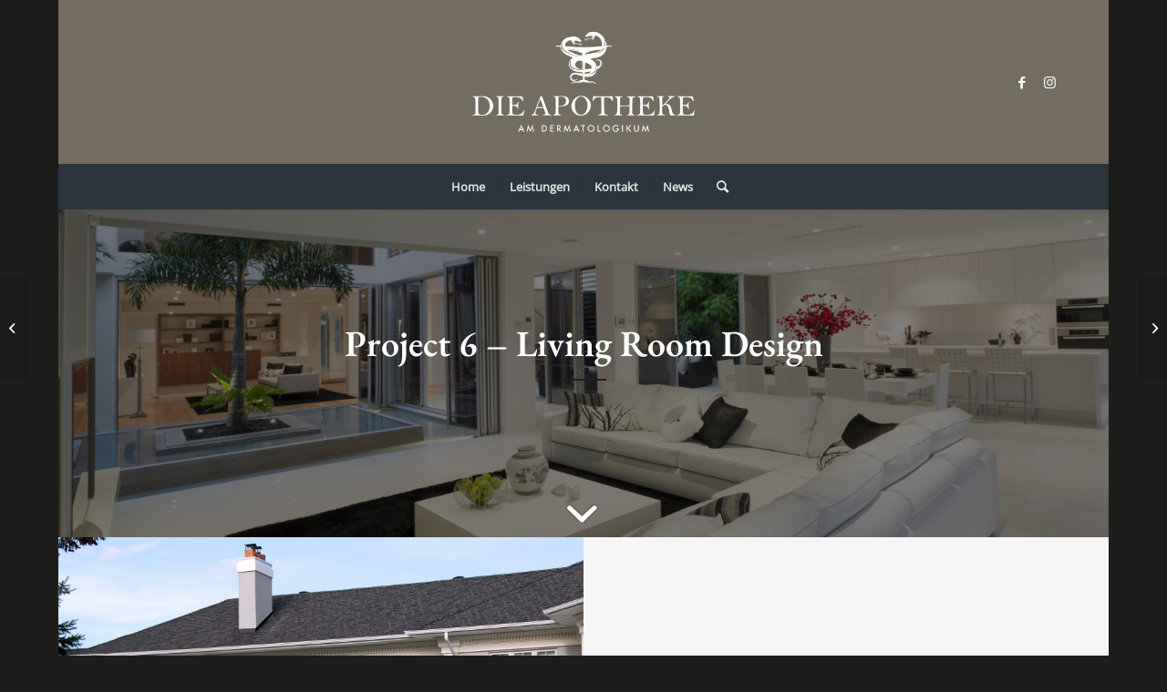

--- FILE ---
content_type: text/html; charset=UTF-8
request_url: https://www.apotheke-am-dermatologikum.de/index.php/portfolio-item/project-6-living-room-design/
body_size: 14209
content:
<!DOCTYPE html>
<html lang="de" class="html_boxed responsive av-preloader-disabled  html_header_top html_logo_center html_bottom_nav_header html_menu_right html_large html_header_sticky_disabled html_header_shrinking_disabled html_mobile_menu_tablet html_header_searchicon html_content_align_center html_header_unstick_top_disabled html_header_stretch_disabled html_minimal_header html_minimal_header_shadow html_elegant-blog html_av-submenu-hidden html_av-submenu-display-click html_av-overlay-side html_av-overlay-side-classic html_av-submenu-clone html_entry_id_236 av-cookies-no-cookie-consent av-no-preview av-default-lightbox html_text_menu_active av-mobile-menu-switch-default">
<head>
<meta charset="UTF-8" />
<meta name="robots" content="index, follow" />


<!-- mobile setting -->
<meta name="viewport" content="width=device-width, initial-scale=1">

<!-- Scripts/CSS and wp_head hook -->
<title>Project 6 &#8211; Living Room Design &#8211; Apotheke am Dermatologikum</title>
<meta name='robots' content='max-image-preview:large' />
<link rel="alternate" type="application/rss+xml" title="Apotheke am Dermatologikum &raquo; Feed" href="https://www.apotheke-am-dermatologikum.de/index.php/feed/" />
<link rel="alternate" title="oEmbed (JSON)" type="application/json+oembed" href="https://www.apotheke-am-dermatologikum.de/index.php/wp-json/oembed/1.0/embed?url=https%3A%2F%2Fwww.apotheke-am-dermatologikum.de%2Findex.php%2Fportfolio-item%2Fproject-6-living-room-design%2F" />
<link rel="alternate" title="oEmbed (XML)" type="text/xml+oembed" href="https://www.apotheke-am-dermatologikum.de/index.php/wp-json/oembed/1.0/embed?url=https%3A%2F%2Fwww.apotheke-am-dermatologikum.de%2Findex.php%2Fportfolio-item%2Fproject-6-living-room-design%2F&#038;format=xml" />
<style id='wp-img-auto-sizes-contain-inline-css' type='text/css'>
img:is([sizes=auto i],[sizes^="auto," i]){contain-intrinsic-size:3000px 1500px}
/*# sourceURL=wp-img-auto-sizes-contain-inline-css */
</style>
<style id='wp-emoji-styles-inline-css' type='text/css'>

	img.wp-smiley, img.emoji {
		display: inline !important;
		border: none !important;
		box-shadow: none !important;
		height: 1em !important;
		width: 1em !important;
		margin: 0 0.07em !important;
		vertical-align: -0.1em !important;
		background: none !important;
		padding: 0 !important;
	}
/*# sourceURL=wp-emoji-styles-inline-css */
</style>
<style id='wp-block-library-inline-css' type='text/css'>
:root{--wp-block-synced-color:#7a00df;--wp-block-synced-color--rgb:122,0,223;--wp-bound-block-color:var(--wp-block-synced-color);--wp-editor-canvas-background:#ddd;--wp-admin-theme-color:#007cba;--wp-admin-theme-color--rgb:0,124,186;--wp-admin-theme-color-darker-10:#006ba1;--wp-admin-theme-color-darker-10--rgb:0,107,160.5;--wp-admin-theme-color-darker-20:#005a87;--wp-admin-theme-color-darker-20--rgb:0,90,135;--wp-admin-border-width-focus:2px}@media (min-resolution:192dpi){:root{--wp-admin-border-width-focus:1.5px}}.wp-element-button{cursor:pointer}:root .has-very-light-gray-background-color{background-color:#eee}:root .has-very-dark-gray-background-color{background-color:#313131}:root .has-very-light-gray-color{color:#eee}:root .has-very-dark-gray-color{color:#313131}:root .has-vivid-green-cyan-to-vivid-cyan-blue-gradient-background{background:linear-gradient(135deg,#00d084,#0693e3)}:root .has-purple-crush-gradient-background{background:linear-gradient(135deg,#34e2e4,#4721fb 50%,#ab1dfe)}:root .has-hazy-dawn-gradient-background{background:linear-gradient(135deg,#faaca8,#dad0ec)}:root .has-subdued-olive-gradient-background{background:linear-gradient(135deg,#fafae1,#67a671)}:root .has-atomic-cream-gradient-background{background:linear-gradient(135deg,#fdd79a,#004a59)}:root .has-nightshade-gradient-background{background:linear-gradient(135deg,#330968,#31cdcf)}:root .has-midnight-gradient-background{background:linear-gradient(135deg,#020381,#2874fc)}:root{--wp--preset--font-size--normal:16px;--wp--preset--font-size--huge:42px}.has-regular-font-size{font-size:1em}.has-larger-font-size{font-size:2.625em}.has-normal-font-size{font-size:var(--wp--preset--font-size--normal)}.has-huge-font-size{font-size:var(--wp--preset--font-size--huge)}.has-text-align-center{text-align:center}.has-text-align-left{text-align:left}.has-text-align-right{text-align:right}.has-fit-text{white-space:nowrap!important}#end-resizable-editor-section{display:none}.aligncenter{clear:both}.items-justified-left{justify-content:flex-start}.items-justified-center{justify-content:center}.items-justified-right{justify-content:flex-end}.items-justified-space-between{justify-content:space-between}.screen-reader-text{border:0;clip-path:inset(50%);height:1px;margin:-1px;overflow:hidden;padding:0;position:absolute;width:1px;word-wrap:normal!important}.screen-reader-text:focus{background-color:#ddd;clip-path:none;color:#444;display:block;font-size:1em;height:auto;left:5px;line-height:normal;padding:15px 23px 14px;text-decoration:none;top:5px;width:auto;z-index:100000}html :where(.has-border-color){border-style:solid}html :where([style*=border-top-color]){border-top-style:solid}html :where([style*=border-right-color]){border-right-style:solid}html :where([style*=border-bottom-color]){border-bottom-style:solid}html :where([style*=border-left-color]){border-left-style:solid}html :where([style*=border-width]){border-style:solid}html :where([style*=border-top-width]){border-top-style:solid}html :where([style*=border-right-width]){border-right-style:solid}html :where([style*=border-bottom-width]){border-bottom-style:solid}html :where([style*=border-left-width]){border-left-style:solid}html :where(img[class*=wp-image-]){height:auto;max-width:100%}:where(figure){margin:0 0 1em}html :where(.is-position-sticky){--wp-admin--admin-bar--position-offset:var(--wp-admin--admin-bar--height,0px)}@media screen and (max-width:600px){html :where(.is-position-sticky){--wp-admin--admin-bar--position-offset:0px}}

/*# sourceURL=wp-block-library-inline-css */
</style><style id='global-styles-inline-css' type='text/css'>
:root{--wp--preset--aspect-ratio--square: 1;--wp--preset--aspect-ratio--4-3: 4/3;--wp--preset--aspect-ratio--3-4: 3/4;--wp--preset--aspect-ratio--3-2: 3/2;--wp--preset--aspect-ratio--2-3: 2/3;--wp--preset--aspect-ratio--16-9: 16/9;--wp--preset--aspect-ratio--9-16: 9/16;--wp--preset--color--black: #000000;--wp--preset--color--cyan-bluish-gray: #abb8c3;--wp--preset--color--white: #ffffff;--wp--preset--color--pale-pink: #f78da7;--wp--preset--color--vivid-red: #cf2e2e;--wp--preset--color--luminous-vivid-orange: #ff6900;--wp--preset--color--luminous-vivid-amber: #fcb900;--wp--preset--color--light-green-cyan: #7bdcb5;--wp--preset--color--vivid-green-cyan: #00d084;--wp--preset--color--pale-cyan-blue: #8ed1fc;--wp--preset--color--vivid-cyan-blue: #0693e3;--wp--preset--color--vivid-purple: #9b51e0;--wp--preset--color--metallic-red: #b02b2c;--wp--preset--color--maximum-yellow-red: #edae44;--wp--preset--color--yellow-sun: #eeee22;--wp--preset--color--palm-leaf: #83a846;--wp--preset--color--aero: #7bb0e7;--wp--preset--color--old-lavender: #745f7e;--wp--preset--color--steel-teal: #5f8789;--wp--preset--color--raspberry-pink: #d65799;--wp--preset--color--medium-turquoise: #4ecac2;--wp--preset--gradient--vivid-cyan-blue-to-vivid-purple: linear-gradient(135deg,rgb(6,147,227) 0%,rgb(155,81,224) 100%);--wp--preset--gradient--light-green-cyan-to-vivid-green-cyan: linear-gradient(135deg,rgb(122,220,180) 0%,rgb(0,208,130) 100%);--wp--preset--gradient--luminous-vivid-amber-to-luminous-vivid-orange: linear-gradient(135deg,rgb(252,185,0) 0%,rgb(255,105,0) 100%);--wp--preset--gradient--luminous-vivid-orange-to-vivid-red: linear-gradient(135deg,rgb(255,105,0) 0%,rgb(207,46,46) 100%);--wp--preset--gradient--very-light-gray-to-cyan-bluish-gray: linear-gradient(135deg,rgb(238,238,238) 0%,rgb(169,184,195) 100%);--wp--preset--gradient--cool-to-warm-spectrum: linear-gradient(135deg,rgb(74,234,220) 0%,rgb(151,120,209) 20%,rgb(207,42,186) 40%,rgb(238,44,130) 60%,rgb(251,105,98) 80%,rgb(254,248,76) 100%);--wp--preset--gradient--blush-light-purple: linear-gradient(135deg,rgb(255,206,236) 0%,rgb(152,150,240) 100%);--wp--preset--gradient--blush-bordeaux: linear-gradient(135deg,rgb(254,205,165) 0%,rgb(254,45,45) 50%,rgb(107,0,62) 100%);--wp--preset--gradient--luminous-dusk: linear-gradient(135deg,rgb(255,203,112) 0%,rgb(199,81,192) 50%,rgb(65,88,208) 100%);--wp--preset--gradient--pale-ocean: linear-gradient(135deg,rgb(255,245,203) 0%,rgb(182,227,212) 50%,rgb(51,167,181) 100%);--wp--preset--gradient--electric-grass: linear-gradient(135deg,rgb(202,248,128) 0%,rgb(113,206,126) 100%);--wp--preset--gradient--midnight: linear-gradient(135deg,rgb(2,3,129) 0%,rgb(40,116,252) 100%);--wp--preset--font-size--small: 1rem;--wp--preset--font-size--medium: 1.125rem;--wp--preset--font-size--large: 1.75rem;--wp--preset--font-size--x-large: clamp(1.75rem, 3vw, 2.25rem);--wp--preset--spacing--20: 0.44rem;--wp--preset--spacing--30: 0.67rem;--wp--preset--spacing--40: 1rem;--wp--preset--spacing--50: 1.5rem;--wp--preset--spacing--60: 2.25rem;--wp--preset--spacing--70: 3.38rem;--wp--preset--spacing--80: 5.06rem;--wp--preset--shadow--natural: 6px 6px 9px rgba(0, 0, 0, 0.2);--wp--preset--shadow--deep: 12px 12px 50px rgba(0, 0, 0, 0.4);--wp--preset--shadow--sharp: 6px 6px 0px rgba(0, 0, 0, 0.2);--wp--preset--shadow--outlined: 6px 6px 0px -3px rgb(255, 255, 255), 6px 6px rgb(0, 0, 0);--wp--preset--shadow--crisp: 6px 6px 0px rgb(0, 0, 0);}:root { --wp--style--global--content-size: 800px;--wp--style--global--wide-size: 1130px; }:where(body) { margin: 0; }.wp-site-blocks > .alignleft { float: left; margin-right: 2em; }.wp-site-blocks > .alignright { float: right; margin-left: 2em; }.wp-site-blocks > .aligncenter { justify-content: center; margin-left: auto; margin-right: auto; }:where(.is-layout-flex){gap: 0.5em;}:where(.is-layout-grid){gap: 0.5em;}.is-layout-flow > .alignleft{float: left;margin-inline-start: 0;margin-inline-end: 2em;}.is-layout-flow > .alignright{float: right;margin-inline-start: 2em;margin-inline-end: 0;}.is-layout-flow > .aligncenter{margin-left: auto !important;margin-right: auto !important;}.is-layout-constrained > .alignleft{float: left;margin-inline-start: 0;margin-inline-end: 2em;}.is-layout-constrained > .alignright{float: right;margin-inline-start: 2em;margin-inline-end: 0;}.is-layout-constrained > .aligncenter{margin-left: auto !important;margin-right: auto !important;}.is-layout-constrained > :where(:not(.alignleft):not(.alignright):not(.alignfull)){max-width: var(--wp--style--global--content-size);margin-left: auto !important;margin-right: auto !important;}.is-layout-constrained > .alignwide{max-width: var(--wp--style--global--wide-size);}body .is-layout-flex{display: flex;}.is-layout-flex{flex-wrap: wrap;align-items: center;}.is-layout-flex > :is(*, div){margin: 0;}body .is-layout-grid{display: grid;}.is-layout-grid > :is(*, div){margin: 0;}body{padding-top: 0px;padding-right: 0px;padding-bottom: 0px;padding-left: 0px;}a:where(:not(.wp-element-button)){text-decoration: underline;}:root :where(.wp-element-button, .wp-block-button__link){background-color: #32373c;border-width: 0;color: #fff;font-family: inherit;font-size: inherit;font-style: inherit;font-weight: inherit;letter-spacing: inherit;line-height: inherit;padding-top: calc(0.667em + 2px);padding-right: calc(1.333em + 2px);padding-bottom: calc(0.667em + 2px);padding-left: calc(1.333em + 2px);text-decoration: none;text-transform: inherit;}.has-black-color{color: var(--wp--preset--color--black) !important;}.has-cyan-bluish-gray-color{color: var(--wp--preset--color--cyan-bluish-gray) !important;}.has-white-color{color: var(--wp--preset--color--white) !important;}.has-pale-pink-color{color: var(--wp--preset--color--pale-pink) !important;}.has-vivid-red-color{color: var(--wp--preset--color--vivid-red) !important;}.has-luminous-vivid-orange-color{color: var(--wp--preset--color--luminous-vivid-orange) !important;}.has-luminous-vivid-amber-color{color: var(--wp--preset--color--luminous-vivid-amber) !important;}.has-light-green-cyan-color{color: var(--wp--preset--color--light-green-cyan) !important;}.has-vivid-green-cyan-color{color: var(--wp--preset--color--vivid-green-cyan) !important;}.has-pale-cyan-blue-color{color: var(--wp--preset--color--pale-cyan-blue) !important;}.has-vivid-cyan-blue-color{color: var(--wp--preset--color--vivid-cyan-blue) !important;}.has-vivid-purple-color{color: var(--wp--preset--color--vivid-purple) !important;}.has-metallic-red-color{color: var(--wp--preset--color--metallic-red) !important;}.has-maximum-yellow-red-color{color: var(--wp--preset--color--maximum-yellow-red) !important;}.has-yellow-sun-color{color: var(--wp--preset--color--yellow-sun) !important;}.has-palm-leaf-color{color: var(--wp--preset--color--palm-leaf) !important;}.has-aero-color{color: var(--wp--preset--color--aero) !important;}.has-old-lavender-color{color: var(--wp--preset--color--old-lavender) !important;}.has-steel-teal-color{color: var(--wp--preset--color--steel-teal) !important;}.has-raspberry-pink-color{color: var(--wp--preset--color--raspberry-pink) !important;}.has-medium-turquoise-color{color: var(--wp--preset--color--medium-turquoise) !important;}.has-black-background-color{background-color: var(--wp--preset--color--black) !important;}.has-cyan-bluish-gray-background-color{background-color: var(--wp--preset--color--cyan-bluish-gray) !important;}.has-white-background-color{background-color: var(--wp--preset--color--white) !important;}.has-pale-pink-background-color{background-color: var(--wp--preset--color--pale-pink) !important;}.has-vivid-red-background-color{background-color: var(--wp--preset--color--vivid-red) !important;}.has-luminous-vivid-orange-background-color{background-color: var(--wp--preset--color--luminous-vivid-orange) !important;}.has-luminous-vivid-amber-background-color{background-color: var(--wp--preset--color--luminous-vivid-amber) !important;}.has-light-green-cyan-background-color{background-color: var(--wp--preset--color--light-green-cyan) !important;}.has-vivid-green-cyan-background-color{background-color: var(--wp--preset--color--vivid-green-cyan) !important;}.has-pale-cyan-blue-background-color{background-color: var(--wp--preset--color--pale-cyan-blue) !important;}.has-vivid-cyan-blue-background-color{background-color: var(--wp--preset--color--vivid-cyan-blue) !important;}.has-vivid-purple-background-color{background-color: var(--wp--preset--color--vivid-purple) !important;}.has-metallic-red-background-color{background-color: var(--wp--preset--color--metallic-red) !important;}.has-maximum-yellow-red-background-color{background-color: var(--wp--preset--color--maximum-yellow-red) !important;}.has-yellow-sun-background-color{background-color: var(--wp--preset--color--yellow-sun) !important;}.has-palm-leaf-background-color{background-color: var(--wp--preset--color--palm-leaf) !important;}.has-aero-background-color{background-color: var(--wp--preset--color--aero) !important;}.has-old-lavender-background-color{background-color: var(--wp--preset--color--old-lavender) !important;}.has-steel-teal-background-color{background-color: var(--wp--preset--color--steel-teal) !important;}.has-raspberry-pink-background-color{background-color: var(--wp--preset--color--raspberry-pink) !important;}.has-medium-turquoise-background-color{background-color: var(--wp--preset--color--medium-turquoise) !important;}.has-black-border-color{border-color: var(--wp--preset--color--black) !important;}.has-cyan-bluish-gray-border-color{border-color: var(--wp--preset--color--cyan-bluish-gray) !important;}.has-white-border-color{border-color: var(--wp--preset--color--white) !important;}.has-pale-pink-border-color{border-color: var(--wp--preset--color--pale-pink) !important;}.has-vivid-red-border-color{border-color: var(--wp--preset--color--vivid-red) !important;}.has-luminous-vivid-orange-border-color{border-color: var(--wp--preset--color--luminous-vivid-orange) !important;}.has-luminous-vivid-amber-border-color{border-color: var(--wp--preset--color--luminous-vivid-amber) !important;}.has-light-green-cyan-border-color{border-color: var(--wp--preset--color--light-green-cyan) !important;}.has-vivid-green-cyan-border-color{border-color: var(--wp--preset--color--vivid-green-cyan) !important;}.has-pale-cyan-blue-border-color{border-color: var(--wp--preset--color--pale-cyan-blue) !important;}.has-vivid-cyan-blue-border-color{border-color: var(--wp--preset--color--vivid-cyan-blue) !important;}.has-vivid-purple-border-color{border-color: var(--wp--preset--color--vivid-purple) !important;}.has-metallic-red-border-color{border-color: var(--wp--preset--color--metallic-red) !important;}.has-maximum-yellow-red-border-color{border-color: var(--wp--preset--color--maximum-yellow-red) !important;}.has-yellow-sun-border-color{border-color: var(--wp--preset--color--yellow-sun) !important;}.has-palm-leaf-border-color{border-color: var(--wp--preset--color--palm-leaf) !important;}.has-aero-border-color{border-color: var(--wp--preset--color--aero) !important;}.has-old-lavender-border-color{border-color: var(--wp--preset--color--old-lavender) !important;}.has-steel-teal-border-color{border-color: var(--wp--preset--color--steel-teal) !important;}.has-raspberry-pink-border-color{border-color: var(--wp--preset--color--raspberry-pink) !important;}.has-medium-turquoise-border-color{border-color: var(--wp--preset--color--medium-turquoise) !important;}.has-vivid-cyan-blue-to-vivid-purple-gradient-background{background: var(--wp--preset--gradient--vivid-cyan-blue-to-vivid-purple) !important;}.has-light-green-cyan-to-vivid-green-cyan-gradient-background{background: var(--wp--preset--gradient--light-green-cyan-to-vivid-green-cyan) !important;}.has-luminous-vivid-amber-to-luminous-vivid-orange-gradient-background{background: var(--wp--preset--gradient--luminous-vivid-amber-to-luminous-vivid-orange) !important;}.has-luminous-vivid-orange-to-vivid-red-gradient-background{background: var(--wp--preset--gradient--luminous-vivid-orange-to-vivid-red) !important;}.has-very-light-gray-to-cyan-bluish-gray-gradient-background{background: var(--wp--preset--gradient--very-light-gray-to-cyan-bluish-gray) !important;}.has-cool-to-warm-spectrum-gradient-background{background: var(--wp--preset--gradient--cool-to-warm-spectrum) !important;}.has-blush-light-purple-gradient-background{background: var(--wp--preset--gradient--blush-light-purple) !important;}.has-blush-bordeaux-gradient-background{background: var(--wp--preset--gradient--blush-bordeaux) !important;}.has-luminous-dusk-gradient-background{background: var(--wp--preset--gradient--luminous-dusk) !important;}.has-pale-ocean-gradient-background{background: var(--wp--preset--gradient--pale-ocean) !important;}.has-electric-grass-gradient-background{background: var(--wp--preset--gradient--electric-grass) !important;}.has-midnight-gradient-background{background: var(--wp--preset--gradient--midnight) !important;}.has-small-font-size{font-size: var(--wp--preset--font-size--small) !important;}.has-medium-font-size{font-size: var(--wp--preset--font-size--medium) !important;}.has-large-font-size{font-size: var(--wp--preset--font-size--large) !important;}.has-x-large-font-size{font-size: var(--wp--preset--font-size--x-large) !important;}
/*# sourceURL=global-styles-inline-css */
</style>

<link rel='stylesheet' id='avia-merged-styles-css' href='https://www.apotheke-am-dermatologikum.de/wp-content/uploads/dynamic_avia/avia-merged-styles-5dbc0a8c20a1b3f0452e30ebe042b49f---696f8c92ae2e2.css' type='text/css' media='all' />
<link rel='stylesheet' id='avia-single-post-236-css' href='https://www.apotheke-am-dermatologikum.de/wp-content/uploads/dynamic_avia/avia_posts_css/post-236.css?ver=ver-1769002553' type='text/css' media='all' />
<script type="text/javascript" src="https://www.apotheke-am-dermatologikum.de/wp-includes/js/jquery/jquery.min.js?ver=3.7.1" id="jquery-core-js"></script>
<script type="text/javascript" src="https://www.apotheke-am-dermatologikum.de/wp-includes/js/jquery/jquery-migrate.min.js?ver=3.4.1" id="jquery-migrate-js"></script>
<script type="text/javascript" src="https://www.apotheke-am-dermatologikum.de/wp-content/uploads/dynamic_avia/avia-head-scripts-c8388c79e22e949a5ba479de9cb54f8a---696f8c92bb67e.js" id="avia-head-scripts-js"></script>
<link rel="https://api.w.org/" href="https://www.apotheke-am-dermatologikum.de/index.php/wp-json/" /><link rel="alternate" title="JSON" type="application/json" href="https://www.apotheke-am-dermatologikum.de/index.php/wp-json/wp/v2/portfolio/236" /><link rel="EditURI" type="application/rsd+xml" title="RSD" href="https://www.apotheke-am-dermatologikum.de/xmlrpc.php?rsd" />
<meta name="generator" content="WordPress 6.9" />
<link rel="canonical" href="https://www.apotheke-am-dermatologikum.de/index.php/portfolio-item/project-6-living-room-design/" />
<link rel='shortlink' href='https://www.apotheke-am-dermatologikum.de/?p=236' />
<script type="text/javascript">
(function(url){
	if(/(?:Chrome\/26\.0\.1410\.63 Safari\/537\.31|WordfenceTestMonBot)/.test(navigator.userAgent)){ return; }
	var addEvent = function(evt, handler) {
		if (window.addEventListener) {
			document.addEventListener(evt, handler, false);
		} else if (window.attachEvent) {
			document.attachEvent('on' + evt, handler);
		}
	};
	var removeEvent = function(evt, handler) {
		if (window.removeEventListener) {
			document.removeEventListener(evt, handler, false);
		} else if (window.detachEvent) {
			document.detachEvent('on' + evt, handler);
		}
	};
	var evts = 'contextmenu dblclick drag dragend dragenter dragleave dragover dragstart drop keydown keypress keyup mousedown mousemove mouseout mouseover mouseup mousewheel scroll'.split(' ');
	var logHuman = function() {
		if (window.wfLogHumanRan) { return; }
		window.wfLogHumanRan = true;
		var wfscr = document.createElement('script');
		wfscr.type = 'text/javascript';
		wfscr.async = true;
		wfscr.src = url + '&r=' + Math.random();
		(document.getElementsByTagName('head')[0]||document.getElementsByTagName('body')[0]).appendChild(wfscr);
		for (var i = 0; i < evts.length; i++) {
			removeEvent(evts[i], logHuman);
		}
	};
	for (var i = 0; i < evts.length; i++) {
		addEvent(evts[i], logHuman);
	}
})('//www.apotheke-am-dermatologikum.de/?wordfence_lh=1&hid=D39F2A04449FF1587CD26FB24D582CDB');
</script><link rel="profile" href="https://gmpg.org/xfn/11" />
<link rel="alternate" type="application/rss+xml" title="Apotheke am Dermatologikum RSS2 Feed" href="https://www.apotheke-am-dermatologikum.de/index.php/feed/" />
<link rel="pingback" href="https://www.apotheke-am-dermatologikum.de/xmlrpc.php" />
<!--[if lt IE 9]><script src="https://www.apotheke-am-dermatologikum.de/wp-content/themes/enfold/js/html5shiv.js"></script><![endif]-->


<!-- To speed up the rendering and to display the site as fast as possible to the user we include some styles and scripts for above the fold content inline -->
<script type="text/javascript">'use strict';var avia_is_mobile=!1;if(/Android|webOS|iPhone|iPad|iPod|BlackBerry|IEMobile|Opera Mini/i.test(navigator.userAgent)&&'ontouchstart' in document.documentElement){avia_is_mobile=!0;document.documentElement.className+=' avia_mobile '}
else{document.documentElement.className+=' avia_desktop '};document.documentElement.className+=' js_active ';(function(){var e=['-webkit-','-moz-','-ms-',''],n='',o=!1,a=!1;for(var t in e){if(e[t]+'transform' in document.documentElement.style){o=!0;n=e[t]+'transform'};if(e[t]+'perspective' in document.documentElement.style){a=!0}};if(o){document.documentElement.className+=' avia_transform '};if(a){document.documentElement.className+=' avia_transform3d '};if(typeof document.getElementsByClassName=='function'&&typeof document.documentElement.getBoundingClientRect=='function'&&avia_is_mobile==!1){if(n&&window.innerHeight>0){setTimeout(function(){var e=0,o={},a=0,t=document.getElementsByClassName('av-parallax'),i=window.pageYOffset||document.documentElement.scrollTop;for(e=0;e<t.length;e++){t[e].style.top='0px';o=t[e].getBoundingClientRect();a=Math.ceil((window.innerHeight+i-o.top)*0.3);t[e].style[n]='translate(0px, '+a+'px)';t[e].style.top='auto';t[e].className+=' enabled-parallax '}},50)}}})();</script><style type="text/css">
		@font-face {font-family: 'entypo-fontello'; font-weight: normal; font-style: normal; font-display: auto;
		src: url('https://www.apotheke-am-dermatologikum.de/wp-content/themes/enfold/config-templatebuilder/avia-template-builder/assets/fonts/entypo-fontello.woff2') format('woff2'),
		url('https://www.apotheke-am-dermatologikum.de/wp-content/themes/enfold/config-templatebuilder/avia-template-builder/assets/fonts/entypo-fontello.woff') format('woff'),
		url('https://www.apotheke-am-dermatologikum.de/wp-content/themes/enfold/config-templatebuilder/avia-template-builder/assets/fonts/entypo-fontello.ttf') format('truetype'),
		url('https://www.apotheke-am-dermatologikum.de/wp-content/themes/enfold/config-templatebuilder/avia-template-builder/assets/fonts/entypo-fontello.svg#entypo-fontello') format('svg'),
		url('https://www.apotheke-am-dermatologikum.de/wp-content/themes/enfold/config-templatebuilder/avia-template-builder/assets/fonts/entypo-fontello.eot'),
		url('https://www.apotheke-am-dermatologikum.de/wp-content/themes/enfold/config-templatebuilder/avia-template-builder/assets/fonts/entypo-fontello.eot?#iefix') format('embedded-opentype');
		} #top .avia-font-entypo-fontello, body .avia-font-entypo-fontello, html body [data-av_iconfont='entypo-fontello']:before{ font-family: 'entypo-fontello'; }
		
		@font-face {font-family: 'flaticon-sports'; font-weight: normal; font-style: normal; font-display: auto;
		src: url('https://www.apotheke-am-dermatologikum.de/wp-content/uploads/avia_fonts/flaticon-sports/flaticon-sports.woff2') format('woff2'),
		url('https://www.apotheke-am-dermatologikum.de/wp-content/uploads/avia_fonts/flaticon-sports/flaticon-sports.woff') format('woff'),
		url('https://www.apotheke-am-dermatologikum.de/wp-content/uploads/avia_fonts/flaticon-sports/flaticon-sports.ttf') format('truetype'),
		url('https://www.apotheke-am-dermatologikum.de/wp-content/uploads/avia_fonts/flaticon-sports/flaticon-sports.svg#flaticon-sports') format('svg'),
		url('https://www.apotheke-am-dermatologikum.de/wp-content/uploads/avia_fonts/flaticon-sports/flaticon-sports.eot'),
		url('https://www.apotheke-am-dermatologikum.de/wp-content/uploads/avia_fonts/flaticon-sports/flaticon-sports.eot?#iefix') format('embedded-opentype');
		} #top .avia-font-flaticon-sports, body .avia-font-flaticon-sports, html body [data-av_iconfont='flaticon-sports']:before{ font-family: 'flaticon-sports'; }
		</style>

<!--
Debugging Info for Theme support: 

Theme: Enfold
Version: 5.6.10
Installed: enfold
AviaFramework Version: 5.6
AviaBuilder Version: 5.3
aviaElementManager Version: 1.0.1
ML:512-PU:39-PLA:8
WP:6.9
Compress: CSS:all theme files - JS:all theme files
Updates: enabled - deprecated Envato API - register Envato Token
PLAu:5
-->
</head>

<body id="top" class="wp-singular portfolio-template-default single single-portfolio postid-236 wp-theme-enfold boxed rtl_columns av-curtain-numeric ebgaramond-custom ebgaramond opensans-custom opensans " itemscope="itemscope" itemtype="https://schema.org/WebPage" >

	
	<div id='wrap_all'>

	
<header id='header' class='all_colors header_color light_bg_color  av_header_top av_logo_center av_bottom_nav_header av_menu_right av_large av_header_sticky_disabled av_header_shrinking_disabled av_header_stretch_disabled av_mobile_menu_tablet av_header_searchicon av_header_unstick_top_disabled av_seperator_small_border av_minimal_header av_minimal_header_shadow' data-av_shrink_factor='50' role="banner" itemscope="itemscope" itemtype="https://schema.org/WPHeader" >

		<div  id='header_main' class='container_wrap container_wrap_logo'>

        <div class='container av-logo-container'><div class='inner-container'><span class='logo avia-standard-logo'><a href='https://www.apotheke-am-dermatologikum.de/' class='' aria-label='logo-homepage' title='logo-homepage'><img src="https://www.apotheke-am-dermatologikum.de/wp-content/uploads/2018/01/logo-homepage.png" height="100" width="300" alt='Apotheke am Dermatologikum' title='logo-homepage' /></a></span><ul class='noLightbox social_bookmarks icon_count_2'><li class='social_bookmarks_facebook av-social-link-facebook social_icon_1'><a target="_blank" aria-label="Link zu Facebook" href='https://de-de.facebook.com/Apoderma/' aria-hidden='false' data-av_icon='' data-av_iconfont='entypo-fontello' title='Facebook' rel="noopener"><span class='avia_hidden_link_text'>Facebook</span></a></li><li class='social_bookmarks_instagram av-social-link-instagram social_icon_2'><a  aria-label="Link zu Instagram" href='#' aria-hidden='false' data-av_icon='' data-av_iconfont='entypo-fontello' title='Instagram'><span class='avia_hidden_link_text'>Instagram</span></a></li></ul></div></div><div id='header_main_alternate' class='container_wrap'><div class='container'><nav class='main_menu' data-selectname='Seite auswählen'  role="navigation" itemscope="itemscope" itemtype="https://schema.org/SiteNavigationElement" ><div class="avia-menu av-main-nav-wrap"><ul role="menu" class="menu av-main-nav" id="avia-menu"><li role="menuitem" id="menu-item-803" class="menu-item menu-item-type-post_type menu-item-object-page menu-item-home menu-item-top-level menu-item-top-level-1"><a href="https://www.apotheke-am-dermatologikum.de/" itemprop="url" tabindex="0"><span class="avia-bullet"></span><span class="avia-menu-text">Home</span><span class="avia-menu-fx"><span class="avia-arrow-wrap"><span class="avia-arrow"></span></span></span></a></li>
<li role="menuitem" id="menu-item-1118" class="menu-item menu-item-type-post_type menu-item-object-page menu-item-top-level menu-item-top-level-2"><a href="https://www.apotheke-am-dermatologikum.de/index.php/leistungen/" itemprop="url" tabindex="0"><span class="avia-bullet"></span><span class="avia-menu-text">Leistungen</span><span class="avia-menu-fx"><span class="avia-arrow-wrap"><span class="avia-arrow"></span></span></span></a></li>
<li role="menuitem" id="menu-item-841" class="menu-item menu-item-type-post_type menu-item-object-page menu-item-top-level menu-item-top-level-3"><a href="https://www.apotheke-am-dermatologikum.de/index.php/kontakt/" itemprop="url" tabindex="0"><span class="avia-bullet"></span><span class="avia-menu-text">Kontakt</span><span class="avia-menu-fx"><span class="avia-arrow-wrap"><span class="avia-arrow"></span></span></span></a></li>
<li role="menuitem" id="menu-item-807" class="menu-item menu-item-type-post_type menu-item-object-page current_page_parent menu-item-top-level menu-item-top-level-4"><a href="https://www.apotheke-am-dermatologikum.de/index.php/news/" itemprop="url" tabindex="0"><span class="avia-bullet"></span><span class="avia-menu-text">News</span><span class="avia-menu-fx"><span class="avia-arrow-wrap"><span class="avia-arrow"></span></span></span></a></li>
<li id="menu-item-search" class="noMobile menu-item menu-item-search-dropdown menu-item-avia-special" role="menuitem"><a aria-label="Suche" href="?s=" rel="nofollow" data-avia-search-tooltip="

&lt;form role=&quot;search&quot; action=&quot;https://www.apotheke-am-dermatologikum.de/&quot; id=&quot;searchform&quot; method=&quot;get&quot; class=&quot;&quot;&gt;
	&lt;div&gt;
		&lt;input type=&quot;submit&quot; value=&quot;&quot; id=&quot;searchsubmit&quot; class=&quot;button avia-font-entypo-fontello&quot; /&gt;
		&lt;input type=&quot;text&quot; id=&quot;s&quot; name=&quot;s&quot; value=&quot;&quot; placeholder='Suche' /&gt;
			&lt;/div&gt;
&lt;/form&gt;
" aria-hidden='false' data-av_icon='' data-av_iconfont='entypo-fontello'><span class="avia_hidden_link_text">Suche</span></a></li><li class="av-burger-menu-main menu-item-avia-special av-small-burger-icon" role="menuitem">
	        			<a href="#" aria-label="Menü" aria-hidden="false">
							<span class="av-hamburger av-hamburger--spin av-js-hamburger">
								<span class="av-hamburger-box">
						          <span class="av-hamburger-inner"></span>
						          <strong>Menü</strong>
								</span>
							</span>
							<span class="avia_hidden_link_text">Menü</span>
						</a>
	        		   </li></ul></div></nav></div> </div> 
		<!-- end container_wrap-->
		</div>
<div class="header_bg"></div>
<!-- end header -->
</header>

	<div id='main' class='all_colors' data-scroll-offset='0'>

	<div id='av_section_1'  class='avia-section av-6uki70-3695fd4867ea46e8509dd23f43bc4be7 main_color avia-section-default avia-no-shadow  avia-builder-el-0  el_before_av_layout_row  avia-builder-el-first  avia-full-stretch av-parallax-section avia-bg-style-parallax av-section-color-overlay-active av-minimum-height av-minimum-height-50 av-height-50  container_wrap fullsize'  data-section-bg-repeat='stretch' data-av_minimum_height_pc='50' data-av_min_height_opt='50'><div class='av-parallax' data-avia-parallax-ratio='0.3' ><div class='av-parallax-inner main_color avia-full-stretch'></div></div><div class="av-section-color-overlay-wrap"><div class="av-section-color-overlay"></div><a href='#next-section' title='' class='scroll-down-link ' aria-hidden='true' data-av_icon='' data-av_iconfont='entypo-fontello'></a><div class='container av-section-cont-open' ><main  role="main" itemprop="mainContentOfPage"  class='template-page content  av-content-full alpha units'><div class='post-entry post-entry-type-page post-entry-236'><div class='entry-content-wrapper clearfix'>
<div  class='flex_column av-6o63fw-5ed8228ed99ba607d3bcb8ca7be06e3d av_one_full  avia-builder-el-1  avia-builder-el-no-sibling  first flex_column_div av-animated-generic bottom-to-top av-zero-column-padding  '     ><div  class='av-special-heading av-6m1n4k-349922cdc27bfe26576d895a8f858b2f av-special-heading-h3 custom-color-heading blockquote modern-quote modern-centered  avia-builder-el-2  el_before_av_hr  avia-builder-el-first  av-inherit-size'><h3 class='av-special-heading-tag'  itemprop="headline"  >Project 6 &#8211; Living Room Design</h3><div class="special-heading-border"><div class="special-heading-inner-border"></div></div></div>
<div  class='hr av-6e1ho4-a42e81f2d25a2c6032cfcc38325a6152 hr-custom  avia-builder-el-3  el_after_av_heading  avia-builder-el-last  hr-center hr-icon-no'><span class='hr-inner inner-border-av-border-fat'><span class="hr-inner-style"></span></span></div></div></div></div></main><!-- close content main element --></div></div></div><div id='av-layout-grid-1'  class='av-layout-grid-container av-m8v78-68dca7a5e9a3584fcace35dc02d17243 entry-content-wrapper main_color av-flex-cells  avia-builder-el-4  el_after_av_section  el_before_av_layout_row  grid-row-not-first  container_wrap fullsize'  >
<div class='flex_cell av-61ez0k-1e746350abc2da2f94b69c02ef00e8ea av-gridrow-cell av_one_half no_margin  avia-builder-el-5  el_before_av_cell_one_half  avia-builder-el-first  avia-full-stretch'  ><div class='flex_cell_inner'>
</div></div><div class='flex_cell av-l6kcc-31d8f22d3de5392b1d0273c229151e49 av-gridrow-cell av_one_half no_margin  avia-builder-el-6  el_after_av_cell_one_half  avia-builder-el-last '  ><div class='flex_cell_inner'>
<div  class='flex_column av-5ngjto-7732cda5e89e1bfbc1fbbf5891b14dc1 av_one_full  avia-builder-el-7  avia-builder-el-no-sibling  first flex_column_div av-animated-generic bottom-to-top av-zero-column-padding  '     ><div  class='av-special-heading av-5hsglo-1bea2df089e835d32b349d33eee11750 av-special-heading-h3 blockquote modern-quote  avia-builder-el-8  el_before_av_hr  avia-builder-el-first '><h3 class='av-special-heading-tag'  itemprop="headline"  >Planning <span class='special_amp'>&amp;</span> Architecture</h3><div class="special-heading-border"><div class="special-heading-inner-border"></div></div></div>
<div  class='hr av-5el6ws-12394d2b1708a62dc0ef56f05313e5f6 hr-custom  avia-builder-el-9  el_after_av_heading  el_before_av_textblock  hr-left hr-icon-no'><span class='hr-inner inner-border-av-border-fat'><span class="hr-inner-style"></span></span></div>
<section  class='av_textblock_section av-57jf3w-03d80dba8e393e1f6743e3dbbf998b96 '   itemscope="itemscope" itemtype="https://schema.org/CreativeWork" ><div class='avia_textblock'  itemprop="text" ><p>Lorem ipsum dolor sit amet, consectetuer adipiscing elit. Aenean commodo ligula eget dolor. Aenean massa. Cum sociis natoque penatibus et magnis dis parturient montes, nascetur ridiculus mus. Donec quam felis, ultricies nec, pellentesque eu, pretium quis, sem. Nulla consequat massa quis enim.</p>
</div></section></div></div></div>
</div></p>
<div id='av-layout-grid-2'  class='av-layout-grid-container av-53m68c-c704a9f985bc8a42328994bee60ab448 entry-content-wrapper main_color av-flex-cells  avia-builder-el-11  el_after_av_layout_row  el_before_av_section  grid-row-not-first  container_wrap fullsize'  >
<div class='flex_cell av-4wn1c4-530ccda49d838363075932f9cba44238 av-gridrow-cell av_one_half no_margin  avia-builder-el-12  el_before_av_cell_one_half  avia-builder-el-first  avia-full-stretch'  ><div class='flex_cell_inner'>
<div  class='flex_column av-4o0xr8-f6e9a06b8deadaa4d57b36387205ea84 av_one_full  avia-builder-el-13  avia-builder-el-no-sibling  first flex_column_div av-animated-generic bottom-to-top av-zero-column-padding  '     ><div  class='av-special-heading av-4jtojg-035cfbfdfd8300af59331e5e1e3dedf9 av-special-heading-h3 blockquote modern-quote  avia-builder-el-14  el_before_av_hr  avia-builder-el-first '><h3 class='av-special-heading-tag'  itemprop="headline"  >Kitchen Design</h3><div class="special-heading-border"><div class="special-heading-inner-border"></div></div></div>
<div  class='hr av-4f265o-5eceb4a815b4234ce53f1da131d26ac3 hr-custom  avia-builder-el-15  el_after_av_heading  el_before_av_textblock  hr-left hr-icon-no'><span class='hr-inner inner-border-av-border-fat'><span class="hr-inner-style"></span></span></div>
<section  class='av_textblock_section av-49ck5g-35c6ce2edb1be3d3361f31c9352d5aee '   itemscope="itemscope" itemtype="https://schema.org/CreativeWork" ><div class='avia_textblock'  itemprop="text" ><p>Donec quam felis, ultricies nec, pellentesque eu, pretium quis, sem. Nulla consequat massa quis enim. Lorem ipsum dolor sit amet, consectetuer adipiscing elit. Aenean commodo ligula eget dolor. Aenean massa. Cum sociis natoque penatibus et magnis dis parturient montes, nascetur ridiculus mus.</p>
</div></section></div></div></div><div class='flex_cell av-41zvlo-aaa060ae4749ac52a75f035cd1a063b9 av-gridrow-cell av_one_half no_margin  avia-builder-el-17  el_after_av_cell_one_half  avia-builder-el-last  avia-full-stretch'  ><div class='flex_cell_inner'>
</div></div>
</div>
<div id='av_section_2'  class='avia-section av-3u7f5g-b9b11faa8526da23569f25d7f6411bf8 alternate_color avia-section-default avia-no-border-styling  avia-builder-el-18  el_after_av_layout_row  el_before_av_layout_row  avia-bg-style-scroll container_wrap fullsize'  ><div class='container av-section-cont-open' ><div class='template-page content  av-content-full alpha units'><div class='post-entry post-entry-type-page post-entry-236'><div class='entry-content-wrapper clearfix'>
<div  class='flex_column av-3sdj8k-3058e1227ed926890bb82f235c8c86b5 av_one_fourth  avia-builder-el-19  el_before_av_one_fourth  avia-builder-el-first  first flex_column_div av-zero-column-padding  '     ><div  class="avia-animated-number av-3lmi0c-37408c45e9e2190ba4ecaeb6722065a4 av-force-default-color avia_animate_when_visible  avia-builder-el-20  avia-builder-el-no-sibling  " data-timer="3000"><strong class="heading avia-animated-number-title"><span class="avia-single-number __av-single-number" data-number_format="" data-number="789" data-start_from="0">789</span></strong><div class="avia-animated-number-content"><p>Hours of Work</p>
</div></div></div><div  class='flex_column av-3fqs3g-80b5da00fd05eec2ea6a6b4bc2434adc av_one_fourth  avia-builder-el-21  el_after_av_one_fourth  el_before_av_one_fourth  flex_column_div av-zero-column-padding  '     ><div  class="avia-animated-number av-361yzw-c2184bdd1d11fead08ec7f171e528aa0 av-force-default-color avia_animate_when_visible  avia-builder-el-22  avia-builder-el-no-sibling  " data-timer="3000"><strong class="heading avia-animated-number-title"><span class="avia-no-number">Juli </span><span class="avia-single-number __av-single-number" data-number_format="" data-number="2015" data-start_from="0">2015</span></strong><div class="avia-animated-number-content"><p>Construction Date</p>
</div></div></div><div  class='flex_column av-33ajis-38ffdd08eb4df359df9beddfa3ee2f8b av_one_fourth  avia-builder-el-23  el_after_av_one_fourth  el_before_av_one_fourth  flex_column_div av-zero-column-padding  '     ><div  class="avia-animated-number av-2z19rw-6320358e5896c774451d1e034e530629 av-force-default-color avia_animate_when_visible  avia-builder-el-24  avia-builder-el-no-sibling  " data-timer="3000"><strong class="heading avia-animated-number-title"><span class="avia-single-number __av-single-number" data-number_format="" data-number="3820" data-start_from="0">3820</span><span class="avia-no-number">ft</span></strong><div class="avia-animated-number-content"><p>Surface Area</p>
</div></div></div><div  class='flex_column av-2p06jo-bdb0c6956f938350890953330c712ded av_one_fourth  avia-builder-el-25  el_after_av_one_fourth  avia-builder-el-last  flex_column_div av-zero-column-padding  '     ><div  class="avia-animated-number av-2j6o3w-9ade56b787dbd70bdf44e8940a039416 av-force-default-color avia_animate_when_visible  avia-builder-el-26  avia-builder-el-no-sibling  " data-timer="3000"><strong class="heading avia-animated-number-title"><span class="avia-single-number __av-single-number" data-number_format="" data-number="1" data-start_from="0">1</span><span class="avia-no-number">.</span><span class="avia-single-number __av-single-number" data-number_format="" data-number="800" data-start_from="0">800</span><span class="avia-no-number">.</span><span class="avia-single-number __av-single-number" data-number_format="" data-number="000" data-start_from="0">000</span><span class="avia-no-number">$</span></strong><div class="avia-animated-number-content"><p>Budget</p>
</div></div></div>

</div></div></div><!-- close content main div --></div></div><div id='av-layout-grid-3'  class='av-layout-grid-container av-2dsp30-605fa5da1ca016da9acb317e94002294 entry-content-wrapper main_color av-flex-cells  avia-builder-el-27  el_after_av_section  el_before_av_layout_row  grid-row-not-first  container_wrap fullsize'  >
<div class='flex_cell av-26btas-d1272afb9b9d26a719aa6606fbbbee76 av-gridrow-cell av_one_half no_margin  avia-builder-el-28  el_before_av_cell_one_half  avia-builder-el-first  avia-full-stretch'  ><div class='flex_cell_inner'>
</div></div><div class='flex_cell av-225qis-8fc9ace9642726fec78de39fb30260e8 av-gridrow-cell av_one_half no_margin  avia-builder-el-29  el_after_av_cell_one_half  avia-builder-el-last '  ><div class='flex_cell_inner'>
<div  class='flex_column av-1yg53w-ad299834f293008da729b5c3e98e1496 av_one_full  avia-builder-el-30  avia-builder-el-no-sibling  first flex_column_div av-animated-generic bottom-to-top av-zero-column-padding  '     ><div  class='av-special-heading av-1qgsz0-7736047f9ee3d5d5887b339997605329 av-special-heading-h3 blockquote modern-quote  avia-builder-el-31  el_before_av_hr  avia-builder-el-first '><h3 class='av-special-heading-tag'  itemprop="headline"  >Furniture Selection</h3><div class="special-heading-border"><div class="special-heading-inner-border"></div></div></div>
<div  class='hr av-1mzm10-a2f440afd26512d1d7a195310f106980 hr-custom  avia-builder-el-32  el_after_av_heading  el_before_av_textblock  hr-left hr-icon-no'><span class='hr-inner inner-border-av-border-fat'><span class="hr-inner-style"></span></span></div>
<section  class='av_textblock_section av-4wzbo-652055201b5a98e8b44a7fa5b268cf46 '   itemscope="itemscope" itemtype="https://schema.org/CreativeWork" ><div class='avia_textblock'  itemprop="text" ><p>Lorem ipsum dolor sit amet, consectetuer adipiscing elit. Aenean commodo ligula eget dolor. Aenean massa. Cum sociis natoque penatibus et magnis dis parturient montes, nascetur ridiculus mus. Donec quam felis, ultricies nec, pellentesque eu, pretium quis, sem. Nulla consequat massa quis enim.</p>
</div></section></div></div></div>
</div>
<div id='av-layout-grid-4'  class='av-layout-grid-container av-16up7w-6bb7e24df42250034b1b287b6427a0d7 entry-content-wrapper main_color av-flex-cells  avia-builder-el-34  el_after_av_layout_row  avia-builder-el-last  grid-row-not-first  container_wrap fullsize'  >
<div class='flex_cell av-14jzlg-6b4d8ebbcb04d3b6a79f1cadd1769167 av-gridrow-cell av_one_half no_margin  avia-builder-el-35  el_before_av_cell_one_half  avia-builder-el-first  avia-full-stretch'  ><div class='flex_cell_inner'>
<div  class='flex_column av-x67p0-5b9d400d06ed55f5744c956a02a7acf9 av_one_full  avia-builder-el-36  avia-builder-el-no-sibling  first flex_column_div av-animated-generic bottom-to-top av-zero-column-padding  '     ><div  class='av-special-heading av-s8tw4-ea5a7a634287fd0f384eb0286910340a av-special-heading-h3 blockquote modern-quote  avia-builder-el-37  el_before_av_hr  avia-builder-el-first '><h3 class='av-special-heading-tag'  itemprop="headline"  >Light <span class='special_amp'>&amp;</span> Shadow</h3><div class="special-heading-border"><div class="special-heading-inner-border"></div></div></div>
<div  class='hr av-ncu8s-9eee3c17f6f21471f8642714b38d4dff hr-custom  avia-builder-el-38  el_after_av_heading  el_before_av_textblock  hr-left hr-icon-no'><span class='hr-inner inner-border-av-border-fat'><span class="hr-inner-style"></span></span></div>
<section  class='av_textblock_section av-ho6yk-5cb2f74e18f4af7fc79e9fd5c776dd7e '   itemscope="itemscope" itemtype="https://schema.org/CreativeWork" ><div class='avia_textblock'  itemprop="text" ><p>Donec quam felis, ultricies nec, pellentesque eu, pretium quis, sem. Nulla consequat massa quis enim. Lorem ipsum dolor sit amet, consectetuer adipiscing elit. Aenean commodo ligula eget dolor. Aenean massa. Cum sociis natoque penatibus et magnis dis parturient montes, nascetur ridiculus mus.</p>
</div></section></div></div></div><div class='flex_cell av-7qg3o-2ebd8a9a18f81734a6402863133ec539 av-gridrow-cell av_one_half no_margin  avia-builder-el-40  el_after_av_cell_one_half  avia-builder-el-last  avia-full-stretch'  ><div class='flex_cell_inner'>
</div></div>
</div>
<div><div>		</div><!--end builder template--></div><!-- close default .container_wrap element -->				<div class='container_wrap footer_color' id='footer'>

					<div class='container'>

						<div class='flex_column av_one_fourth  first el_before_av_one_fourth'><section id="media_image-2" class="widget clearfix widget_media_image"><a href="https://versandhandel.dimdi.de/websearch/servlet/Gate;jsessionid=0247AE58F47B54C788A5955605E49640?accessid=dimdi_var&#038;term=e6d2159cc4e3b7c4dc05f99b70c2b418"><img width="188" height="160" src="https://www.apotheke-am-dermatologikum.de/wp-content/uploads/2018/02/logo_versandhandel.png" class="image wp-image-1125  attachment-full size-full" alt="" style="max-width: 100%; height: auto;" decoding="async" /></a><span class="seperator extralight-border"></span></section></div><div class='flex_column av_one_fourth  el_after_av_one_fourth el_before_av_one_fourth '><section id="text-7" class="widget clearfix widget_text"><h3 class="widgettitle">Adresse</h3>			<div class="textwidget"><p>Apotheke am Dermatologikum<br />
Stephansplatz 1-5<br />
20354 Hamburg</p>
</div>
		<span class="seperator extralight-border"></span></section><section id="text-9" class="widget clearfix widget_text"><h3 class="widgettitle">Partnerfilialen</h3>			<div class="textwidget"><p><a href="http://www.eimsbuetteler-apotheke.de/">Eimsbütteler Apotheke</a></p>
</div>
		<span class="seperator extralight-border"></span></section></div><div class='flex_column av_one_fourth  el_after_av_one_fourth el_before_av_one_fourth '><section id="text-6" class="widget clearfix widget_text"><h3 class="widgettitle">Öffnungszeiten</h3>			<div class="textwidget"><p>Mo-Fr: 8:00-18:30<br />
Sa: closed<br />
So: closed</p>
</div>
		<span class="seperator extralight-border"></span></section><section id="text-8" class="widget clearfix widget_text"><h3 class="widgettitle">Rechtliche Informationen</h3>			<div class="textwidget"><p><a href="https://www.apotheke-am-dermatologikum.de/index.php/impressum/">Impressum</a></p>
<p><a href="https://www.apotheke-am-dermatologikum.de/index.php/datenschutzerklaerung/">Datenschutzerklärung</a></p>
<p><a href="https://www.apotheke-am-dermatologikum.de/index.php/agb/">AGB</a></p>
</div>
		<span class="seperator extralight-border"></span></section></div><div class='flex_column av_one_fourth  el_after_av_one_fourth el_before_av_one_fourth '><section id="newsbox-2" class="widget clearfix avia-widget-container newsbox"><h3 class="widgettitle">News</h3><ul class="news-wrap image_size_widget"><li class="news-content post-format-standard"><div class="news-link"><a class='news-thumb ' title="Read: Digitales Impfzertifikat und Immunkarte" href="https://www.apotheke-am-dermatologikum.de/index.php/2021/06/22/digitales-impfzertifikat/"><img width="36" height="36" src="https://www.apotheke-am-dermatologikum.de/wp-content/uploads/2021/06/Covdpassapp-36x36.jpg" class="wp-image-1827 avia-img-lazy-loading-1827 attachment-widget size-widget wp-post-image" alt="" decoding="async" loading="lazy" /></a><div class="news-headline"><a class='news-title' title="Read: Digitales Impfzertifikat und Immunkarte" href="https://www.apotheke-am-dermatologikum.de/index.php/2021/06/22/digitales-impfzertifikat/">Digitales Impfzertifikat und Immunkarte</a><span class="news-time">22.06.2021 - 06:26</span></div></div></li><li class="news-content post-format-standard"><div class="news-link"><a class='news-thumb ' title="Read: Auch bei uns  : Das Elektronische Rezept (E-Rezept)" href="https://www.apotheke-am-dermatologikum.de/index.php/2018/10/30/saint-charles-apothekerseife/"><img width="36" height="36" src="https://www.apotheke-am-dermatologikum.de/wp-content/uploads/2018/10/IMG_4883-1-36x36.jpeg" class="wp-image-1481 avia-img-lazy-loading-1481 attachment-widget size-widget wp-post-image" alt="" decoding="async" loading="lazy" /></a><div class="news-headline"><a class='news-title' title="Read: Auch bei uns  : Das Elektronische Rezept (E-Rezept)" href="https://www.apotheke-am-dermatologikum.de/index.php/2018/10/30/saint-charles-apothekerseife/">Auch bei uns  : Das Elektronische Rezept (E-Rezept)</a><span class="news-time">30.10.2018 - 10:44</span></div></div></li><li class="news-content post-format-standard"><div class="news-link"><a class='news-thumb ' title="Read: Nie wieder umsonst in die Apotheke gehen" href="https://www.apotheke-am-dermatologikum.de/index.php/2018/09/24/wann-superfood-wirklich-super-ist-2-3/"><img width="36" height="36" src="https://www.apotheke-am-dermatologikum.de/wp-content/uploads/2018/09/180625_DieApotheke-App-FlyerDinlang-MotivCheck_X3-36x36.jpg" class="wp-image-1460 avia-img-lazy-loading-1460 attachment-widget size-widget wp-post-image" alt="" decoding="async" loading="lazy" /></a><div class="news-headline"><a class='news-title' title="Read: Nie wieder umsonst in die Apotheke gehen" href="https://www.apotheke-am-dermatologikum.de/index.php/2018/09/24/wann-superfood-wirklich-super-ist-2-3/">Nie wieder umsonst in die Apotheke gehen</a><span class="news-time">24.09.2018 - 15:59</span></div></div></li><li class="news-content post-format-standard"><div class="news-link"><a class='news-thumb ' title="Read: Unser Tipp für alle Public Viewer &#8211; kühlen Kopf bewahren!" href="https://www.apotheke-am-dermatologikum.de/index.php/2018/06/14/wann-superfood-wirklich-super-ist-2-2/"><img width="36" height="36" src="https://www.apotheke-am-dermatologikum.de/wp-content/uploads/2018/06/Fusion-Water-36x36.jpg" class="wp-image-1411 avia-img-lazy-loading-1411 attachment-widget size-widget wp-post-image" alt="" decoding="async" loading="lazy" /></a><div class="news-headline"><a class='news-title' title="Read: Unser Tipp für alle Public Viewer &#8211; kühlen Kopf bewahren!" href="https://www.apotheke-am-dermatologikum.de/index.php/2018/06/14/wann-superfood-wirklich-super-ist-2-2/">Unser Tipp für alle Public Viewer &#8211; kühlen Kopf bewahren!</a><span class="news-time">14.06.2018 - 18:19</span></div></div></li></ul><span class="seperator extralight-border"></span></section></div>
					</div>

				<!-- ####### END FOOTER CONTAINER ####### -->
				</div>

	

	
				<footer class='container_wrap socket_color' id='socket'  role="contentinfo" itemscope="itemscope" itemtype="https://schema.org/WPFooter" >
                    <div class='container'>

                        <span class='copyright'>© Copyright  - <a href='https://www.apotheke-am-dermatologikum.de/'>Apotheke am Dermatologikum</a> - <a rel='nofollow' href='https://kriesi.at'>Enfold Theme by Kriesi</a></span>

                        
                    </div>

	            <!-- ####### END SOCKET CONTAINER ####### -->
				</footer>


					<!-- end main -->
		</div>

		<a class='avia-post-nav avia-post-prev with-image' href='https://www.apotheke-am-dermatologikum.de/index.php/portfolio-item/project-5-more-interior/' ><span class="label iconfont" aria-hidden='true' data-av_icon='' data-av_iconfont='entypo-fontello'></span><span class="entry-info-wrap"><span class="entry-info"><span class='entry-title'>Project 5 &#8211; More Interior</span><span class='entry-image'><img loading="lazy" width="80" height="80" src="https://www.apotheke-am-dermatologikum.de/wp-content/uploads/2015/10/architect-handling-keys-to-a-couple-80x80.jpg" class="wp-image-79 avia-img-lazy-loading-79 attachment-thumbnail size-thumbnail wp-post-image" alt="" decoding="async" /></span></span></span></a><a class='avia-post-nav avia-post-next with-image' href='https://www.apotheke-am-dermatologikum.de/index.php/portfolio-item/weight-lifting/' ><span class="label iconfont" aria-hidden='true' data-av_icon='' data-av_iconfont='entypo-fontello'></span><span class="entry-info-wrap"><span class="entry-info"><span class='entry-image'><img loading="lazy" width="80" height="80" src="https://www.apotheke-am-dermatologikum.de/wp-content/uploads/2016/02/hero-1-80x80.jpg" class="wp-image-546 avia-img-lazy-loading-546 attachment-thumbnail size-thumbnail wp-post-image" alt="" decoding="async" /></span><span class='entry-title'>Weight Lifting</span></span></span></a><!-- end wrap_all --></div>

<a href='#top' title='Nach oben scrollen' id='scroll-top-link' aria-hidden='true' data-av_icon='' data-av_iconfont='entypo-fontello' tabindex='-1'><span class="avia_hidden_link_text">Nach oben scrollen</span></a>

<div id="fb-root"></div>

<script type="speculationrules">
{"prefetch":[{"source":"document","where":{"and":[{"href_matches":"/*"},{"not":{"href_matches":["/wp-*.php","/wp-admin/*","/wp-content/uploads/*","/wp-content/*","/wp-content/plugins/*","/wp-content/themes/enfold/*","/*\\?(.+)"]}},{"not":{"selector_matches":"a[rel~=\"nofollow\"]"}},{"not":{"selector_matches":".no-prefetch, .no-prefetch a"}}]},"eagerness":"conservative"}]}
</script>

 <script type='text/javascript'>
 /* <![CDATA[ */  
var avia_framework_globals = avia_framework_globals || {};
    avia_framework_globals.frameworkUrl = 'https://www.apotheke-am-dermatologikum.de/wp-content/themes/enfold/framework/';
    avia_framework_globals.installedAt = 'https://www.apotheke-am-dermatologikum.de/wp-content/themes/enfold/';
    avia_framework_globals.ajaxurl = 'https://www.apotheke-am-dermatologikum.de/wp-admin/admin-ajax.php';
/* ]]> */ 
</script>
 
 <script type="text/javascript" src="https://www.apotheke-am-dermatologikum.de/wp-content/uploads/dynamic_avia/avia-footer-scripts-98afc190df265b3ac8954954fe530440---696f8c9300e77.js" id="avia-footer-scripts-js"></script>
<script id="wp-emoji-settings" type="application/json">
{"baseUrl":"https://s.w.org/images/core/emoji/17.0.2/72x72/","ext":".png","svgUrl":"https://s.w.org/images/core/emoji/17.0.2/svg/","svgExt":".svg","source":{"concatemoji":"https://www.apotheke-am-dermatologikum.de/wp-includes/js/wp-emoji-release.min.js?ver=6.9"}}
</script>
<script type="module">
/* <![CDATA[ */
/*! This file is auto-generated */
const a=JSON.parse(document.getElementById("wp-emoji-settings").textContent),o=(window._wpemojiSettings=a,"wpEmojiSettingsSupports"),s=["flag","emoji"];function i(e){try{var t={supportTests:e,timestamp:(new Date).valueOf()};sessionStorage.setItem(o,JSON.stringify(t))}catch(e){}}function c(e,t,n){e.clearRect(0,0,e.canvas.width,e.canvas.height),e.fillText(t,0,0);t=new Uint32Array(e.getImageData(0,0,e.canvas.width,e.canvas.height).data);e.clearRect(0,0,e.canvas.width,e.canvas.height),e.fillText(n,0,0);const a=new Uint32Array(e.getImageData(0,0,e.canvas.width,e.canvas.height).data);return t.every((e,t)=>e===a[t])}function p(e,t){e.clearRect(0,0,e.canvas.width,e.canvas.height),e.fillText(t,0,0);var n=e.getImageData(16,16,1,1);for(let e=0;e<n.data.length;e++)if(0!==n.data[e])return!1;return!0}function u(e,t,n,a){switch(t){case"flag":return n(e,"\ud83c\udff3\ufe0f\u200d\u26a7\ufe0f","\ud83c\udff3\ufe0f\u200b\u26a7\ufe0f")?!1:!n(e,"\ud83c\udde8\ud83c\uddf6","\ud83c\udde8\u200b\ud83c\uddf6")&&!n(e,"\ud83c\udff4\udb40\udc67\udb40\udc62\udb40\udc65\udb40\udc6e\udb40\udc67\udb40\udc7f","\ud83c\udff4\u200b\udb40\udc67\u200b\udb40\udc62\u200b\udb40\udc65\u200b\udb40\udc6e\u200b\udb40\udc67\u200b\udb40\udc7f");case"emoji":return!a(e,"\ud83e\u1fac8")}return!1}function f(e,t,n,a){let r;const o=(r="undefined"!=typeof WorkerGlobalScope&&self instanceof WorkerGlobalScope?new OffscreenCanvas(300,150):document.createElement("canvas")).getContext("2d",{willReadFrequently:!0}),s=(o.textBaseline="top",o.font="600 32px Arial",{});return e.forEach(e=>{s[e]=t(o,e,n,a)}),s}function r(e){var t=document.createElement("script");t.src=e,t.defer=!0,document.head.appendChild(t)}a.supports={everything:!0,everythingExceptFlag:!0},new Promise(t=>{let n=function(){try{var e=JSON.parse(sessionStorage.getItem(o));if("object"==typeof e&&"number"==typeof e.timestamp&&(new Date).valueOf()<e.timestamp+604800&&"object"==typeof e.supportTests)return e.supportTests}catch(e){}return null}();if(!n){if("undefined"!=typeof Worker&&"undefined"!=typeof OffscreenCanvas&&"undefined"!=typeof URL&&URL.createObjectURL&&"undefined"!=typeof Blob)try{var e="postMessage("+f.toString()+"("+[JSON.stringify(s),u.toString(),c.toString(),p.toString()].join(",")+"));",a=new Blob([e],{type:"text/javascript"});const r=new Worker(URL.createObjectURL(a),{name:"wpTestEmojiSupports"});return void(r.onmessage=e=>{i(n=e.data),r.terminate(),t(n)})}catch(e){}i(n=f(s,u,c,p))}t(n)}).then(e=>{for(const n in e)a.supports[n]=e[n],a.supports.everything=a.supports.everything&&a.supports[n],"flag"!==n&&(a.supports.everythingExceptFlag=a.supports.everythingExceptFlag&&a.supports[n]);var t;a.supports.everythingExceptFlag=a.supports.everythingExceptFlag&&!a.supports.flag,a.supports.everything||((t=a.source||{}).concatemoji?r(t.concatemoji):t.wpemoji&&t.twemoji&&(r(t.twemoji),r(t.wpemoji)))});
//# sourceURL=https://www.apotheke-am-dermatologikum.de/wp-includes/js/wp-emoji-loader.min.js
/* ]]> */
</script>
</body>
</html>


--- FILE ---
content_type: text/css
request_url: https://www.apotheke-am-dermatologikum.de/wp-content/uploads/dynamic_avia/avia_posts_css/post-236.css?ver=ver-1769002553
body_size: 1506
content:
.avia-section.av-6uki70-3695fd4867ea46e8509dd23f43bc4be7 .av-parallax .av-parallax-inner{background-repeat:no-repeat;background-image:url(https://www.apotheke-am-dermatologikum.de/wp-content/uploads/2015/10/house-interior-1500x863.jpg);background-position:50% 50%;background-attachment:scroll}.avia-section.av-6uki70-3695fd4867ea46e8509dd23f43bc4be7 .av-section-color-overlay{opacity:0.5;background-color:#000000} .flex_column.av-6o63fw-5ed8228ed99ba607d3bcb8ca7be06e3d{border-radius:0px 0px 0px 0px;padding:0px 0px 0px 0px} #top .av-special-heading.av-6m1n4k-349922cdc27bfe26576d895a8f858b2f{padding-bottom:0;color:#ffffff;font-size:40px}body .av-special-heading.av-6m1n4k-349922cdc27bfe26576d895a8f858b2f .av-special-heading-tag .heading-char{font-size:25px}#top #wrap_all .av-special-heading.av-6m1n4k-349922cdc27bfe26576d895a8f858b2f .av-special-heading-tag{font-size:40px}.av-special-heading.av-6m1n4k-349922cdc27bfe26576d895a8f858b2f .special-heading-inner-border{border-color:#ffffff}.av-special-heading.av-6m1n4k-349922cdc27bfe26576d895a8f858b2f .av-subheading{font-size:15px} #top .hr.av-6e1ho4-a42e81f2d25a2c6032cfcc38325a6152{margin-top:5px;margin-bottom:35px}.hr.av-6e1ho4-a42e81f2d25a2c6032cfcc38325a6152 .hr-inner{width:50px;border-color:#efbb20} .flex_cell.av-61ez0k-1e746350abc2da2f94b69c02ef00e8ea{vertical-align:middle;height:400px;min-height:400px;background:url(https://www.apotheke-am-dermatologikum.de/wp-content/uploads/2015/10/house-mansion-845x684.jpg) 50% 50% no-repeat scroll }.responsive #top #wrap_all .flex_cell.av-61ez0k-1e746350abc2da2f94b69c02ef00e8ea{padding:60px 60px 60px 60px !important} .flex_cell.av-l6kcc-31d8f22d3de5392b1d0273c229151e49{vertical-align:middle;height:400px;min-height:400px}.responsive #top #wrap_all .flex_cell.av-l6kcc-31d8f22d3de5392b1d0273c229151e49{padding:60px 60px 60px 60px !important} .flex_column.av-5ngjto-7732cda5e89e1bfbc1fbbf5891b14dc1{border-radius:0px 0px 0px 0px;padding:0px 0px 0px 0px} #top .av-special-heading.av-5hsglo-1bea2df089e835d32b349d33eee11750{padding-bottom:0}body .av-special-heading.av-5hsglo-1bea2df089e835d32b349d33eee11750 .av-special-heading-tag .heading-char{font-size:25px}.av-special-heading.av-5hsglo-1bea2df089e835d32b349d33eee11750 .av-subheading{font-size:15px} #top .hr.av-5el6ws-12394d2b1708a62dc0ef56f05313e5f6{margin-top:10px;margin-bottom:10px}.hr.av-5el6ws-12394d2b1708a62dc0ef56f05313e5f6 .hr-inner{width:50px;border-color:#efbb20} .flex_cell.av-4wn1c4-530ccda49d838363075932f9cba44238{vertical-align:middle;height:400px;min-height:400px}.responsive #top #wrap_all .flex_cell.av-4wn1c4-530ccda49d838363075932f9cba44238{padding:60px 60px 60px 60px !important} .flex_column.av-4o0xr8-f6e9a06b8deadaa4d57b36387205ea84{border-radius:0px 0px 0px 0px;padding:0px 0px 0px 0px} #top .av-special-heading.av-4jtojg-035cfbfdfd8300af59331e5e1e3dedf9{padding-bottom:0}body .av-special-heading.av-4jtojg-035cfbfdfd8300af59331e5e1e3dedf9 .av-special-heading-tag .heading-char{font-size:25px}.av-special-heading.av-4jtojg-035cfbfdfd8300af59331e5e1e3dedf9 .av-subheading{font-size:15px} #top .hr.av-4f265o-5eceb4a815b4234ce53f1da131d26ac3{margin-top:10px;margin-bottom:10px}.hr.av-4f265o-5eceb4a815b4234ce53f1da131d26ac3 .hr-inner{width:50px;border-color:#efbb20} .flex_cell.av-41zvlo-aaa060ae4749ac52a75f035cd1a063b9{vertical-align:middle;height:400px;min-height:400px;background:url(https://www.apotheke-am-dermatologikum.de/wp-content/uploads/2015/10/modern-kitchen-845x684.jpg) 50% 50% no-repeat scroll }.responsive #top #wrap_all .flex_cell.av-41zvlo-aaa060ae4749ac52a75f035cd1a063b9{padding:60px 60px 60px 60px !important} .flex_column.av-3sdj8k-3058e1227ed926890bb82f235c8c86b5{border-radius:0px 0px 0px 0px;padding:0px 0px 0px 0px} .flex_column.av-3fqs3g-80b5da00fd05eec2ea6a6b4bc2434adc{border-radius:0px 0px 0px 0px;padding:0px 0px 0px 0px} .flex_column.av-33ajis-38ffdd08eb4df359df9beddfa3ee2f8b{border-radius:0px 0px 0px 0px;padding:0px 0px 0px 0px} .flex_column.av-2p06jo-bdb0c6956f938350890953330c712ded{border-radius:0px 0px 0px 0px;padding:0px 0px 0px 0px} .flex_cell.av-26btas-d1272afb9b9d26a719aa6606fbbbee76{vertical-align:middle;height:400px;min-height:400px;background:url(https://www.apotheke-am-dermatologikum.de/wp-content/uploads/2015/10/modern-home-845x684.jpg) 50% 50% no-repeat scroll }.responsive #top #wrap_all .flex_cell.av-26btas-d1272afb9b9d26a719aa6606fbbbee76{padding:60px 60px 60px 60px !important} .flex_cell.av-225qis-8fc9ace9642726fec78de39fb30260e8{vertical-align:middle;height:400px;min-height:400px}.responsive #top #wrap_all .flex_cell.av-225qis-8fc9ace9642726fec78de39fb30260e8{padding:60px 60px 60px 60px !important} .flex_column.av-1yg53w-ad299834f293008da729b5c3e98e1496{border-radius:0px 0px 0px 0px;padding:0px 0px 0px 0px} #top .av-special-heading.av-1qgsz0-7736047f9ee3d5d5887b339997605329{padding-bottom:0}body .av-special-heading.av-1qgsz0-7736047f9ee3d5d5887b339997605329 .av-special-heading-tag .heading-char{font-size:25px}.av-special-heading.av-1qgsz0-7736047f9ee3d5d5887b339997605329 .av-subheading{font-size:15px} #top .hr.av-1mzm10-a2f440afd26512d1d7a195310f106980{margin-top:10px;margin-bottom:10px}.hr.av-1mzm10-a2f440afd26512d1d7a195310f106980 .hr-inner{width:50px;border-color:#efbb20} .flex_cell.av-14jzlg-6b4d8ebbcb04d3b6a79f1cadd1769167{vertical-align:middle;height:400px;min-height:400px}.responsive #top #wrap_all .flex_cell.av-14jzlg-6b4d8ebbcb04d3b6a79f1cadd1769167{padding:60px 60px 60px 60px !important} .flex_column.av-x67p0-5b9d400d06ed55f5744c956a02a7acf9{border-radius:0px 0px 0px 0px;padding:0px 0px 0px 0px} #top .av-special-heading.av-s8tw4-ea5a7a634287fd0f384eb0286910340a{padding-bottom:0}body .av-special-heading.av-s8tw4-ea5a7a634287fd0f384eb0286910340a .av-special-heading-tag .heading-char{font-size:25px}.av-special-heading.av-s8tw4-ea5a7a634287fd0f384eb0286910340a .av-subheading{font-size:15px} #top .hr.av-ncu8s-9eee3c17f6f21471f8642714b38d4dff{margin-top:10px;margin-bottom:10px}.hr.av-ncu8s-9eee3c17f6f21471f8642714b38d4dff .hr-inner{width:50px;border-color:#efbb20} .flex_cell.av-7qg3o-2ebd8a9a18f81734a6402863133ec539{vertical-align:middle;height:400px;min-height:400px;background:url(https://www.apotheke-am-dermatologikum.de/wp-content/uploads/2015/10/superb-backyard-845x684.jpg) 50% 50% no-repeat scroll }.responsive #top #wrap_all .flex_cell.av-7qg3o-2ebd8a9a18f81734a6402863133ec539{padding:60px 60px 60px 60px !important} @media only screen and (min-width:480px) and (max-width:767px){#top #wrap_all .av-special-heading.av-6m1n4k-349922cdc27bfe26576d895a8f858b2f .av-special-heading-tag{font-size:0.8em}} @media only screen and (max-width:479px){#top #wrap_all .av-special-heading.av-6m1n4k-349922cdc27bfe26576d895a8f858b2f .av-special-heading-tag{font-size:0.8em}}